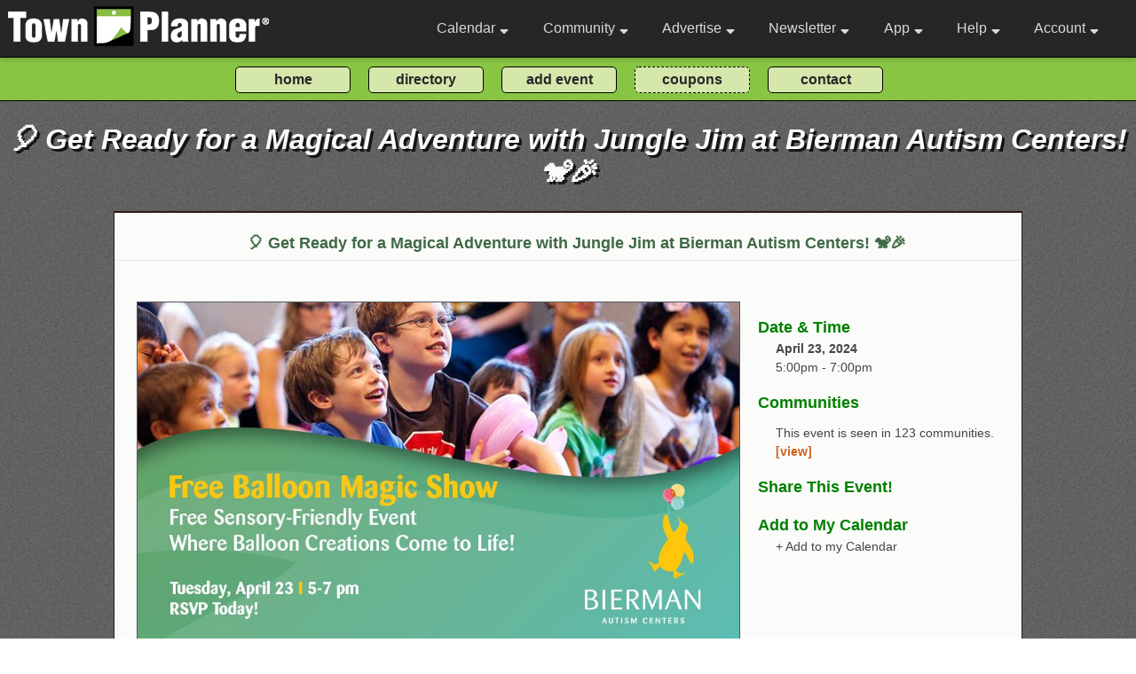

--- FILE ---
content_type: text/css
request_url: https://www.townplanner.com/assets/css/alertify.css
body_size: 26530
content:
/**
 * alertifyjs 1.13.1 http://alertifyjs.com
 * AlertifyJS is a javascript framework for developing pretty browser dialogs and notifications.
 * Copyright 2019 Mohammad Younes <Mohammad@alertifyjs.com> (http://alertifyjs.com) 
 * Licensed under GPL 3 <https://opensource.org/licenses/gpl-3.0>*/
.alertify .ajs-dimmer {
  position: fixed;
  z-index: 1981;
  top: 0;
  right: 0;
  bottom: 0;
  left: 0;
  padding: 0;
  margin: 0;
  background-color: #252525;
  opacity: .5;
}
.alertify .ajs-modal {
  position: fixed;
  top: 0;
  right: 0;
  left: 0;
  bottom: 0;
  padding: 0;
  overflow-y: auto;
  z-index: 1981;
}
.alertify .ajs-dialog {
  position: relative;
  margin: 5% auto;
  min-height: 110px;
  max-width: 500px;
  padding: 24px 24px 0 24px;
  outline: 0;
  background-color: #fff;
}
.alertify .ajs-dialog.ajs-capture:before {
  content: '';
  position: absolute;
  top: 0;
  right: 0;
  bottom: 0;
  left: 0;
  display: block;
  z-index: 1;
}
.alertify .ajs-reset {
  position: absolute !important;
  display: inline !important;
  width: 0 !important;
  height: 0 !important;
  opacity: 0 !important;
}
.alertify .ajs-commands {
  position: absolute;
  right: 4px;
  margin: -14px 24px 0 0;
  z-index: 2;
}
.alertify .ajs-commands button {
  display: none;
  width: 10px;
  height: 10px;
  margin-left: 10px;
  padding: 10px;
  border: 0;
  background-color: transparent;
  background-repeat: no-repeat;
  background-position: center;
  cursor: pointer;
}
.alertify .ajs-commands button.ajs-close {
  background-image: url([data-uri]);
}
.alertify .ajs-commands button.ajs-maximize {
  background-image: url([data-uri]);
}
.alertify .ajs-header {
  margin: -24px;
  margin-bottom: 0;
  padding: 16px 24px;
  background-color: #fff;
}
.alertify .ajs-body {
  min-height: 56px;
}
.alertify .ajs-body .ajs-content {
  padding: 16px 24px 16px 16px;
}
.alertify .ajs-footer {
  padding: 4px;
  margin-left: -24px;
  margin-right: -24px;
  min-height: 43px;
  background-color: #fff;
}
.alertify .ajs-footer .ajs-buttons.ajs-primary {
  text-align: right;
}
.alertify .ajs-footer .ajs-buttons.ajs-primary .ajs-button {
  margin: 4px;
}
.alertify .ajs-footer .ajs-buttons.ajs-auxiliary {
  float: left;
  clear: none;
  text-align: left;
}
.alertify .ajs-footer .ajs-buttons.ajs-auxiliary .ajs-button {
  margin: 4px;
}
.alertify .ajs-footer .ajs-buttons .ajs-button {
  min-width: 88px;
  min-height: 35px;
}
.alertify .ajs-handle {
  position: absolute;
  display: none;
  width: 10px;
  height: 10px;
  right: 0;
  bottom: 0;
  z-index: 1;
  background-image: url([data-uri]);
  -webkit-transform: scaleX(1) /*rtl:scaleX(-1)*/;
          transform: scaleX(1) /*rtl:scaleX(-1)*/;
  cursor: se-resize;
}
.alertify.ajs-no-overflow .ajs-body .ajs-content {
  overflow: hidden !important;
}
.alertify.ajs-no-padding.ajs-maximized .ajs-body .ajs-content {
  left: 0;
  right: 0;
  padding: 0;
}
.alertify.ajs-no-padding:not(.ajs-maximized) .ajs-body {
  margin-left: -24px;
  margin-right: -24px;
}
.alertify.ajs-no-padding:not(.ajs-maximized) .ajs-body .ajs-content {
  padding: 0;
}
.alertify.ajs-no-padding.ajs-resizable .ajs-body .ajs-content {
  left: 0;
  right: 0;
}
.alertify.ajs-maximizable .ajs-commands button.ajs-maximize,
.alertify.ajs-maximizable .ajs-commands button.ajs-restore {
  display: inline-block;
}
.alertify.ajs-closable .ajs-commands button.ajs-close {
  display: inline-block;
}
.alertify.ajs-maximized .ajs-dialog {
  width: 100% !important;
  height: 100% !important;
  max-width: none !important;
  margin: 0 auto !important;
  top: 0 !important;
  left: 0 !important;
}
.alertify.ajs-maximized.ajs-modeless .ajs-modal {
  position: fixed !important;
  min-height: 100% !important;
  max-height: none !important;
  margin: 0 !important;
}
.alertify.ajs-maximized .ajs-commands button.ajs-maximize {
  background-image: url([data-uri]);
}
.alertify.ajs-resizable .ajs-dialog,
.alertify.ajs-maximized .ajs-dialog {
  padding: 0;
}
.alertify.ajs-resizable .ajs-commands,
.alertify.ajs-maximized .ajs-commands {
  margin: 14px 24px 0 0;
}
.alertify.ajs-resizable .ajs-header,
.alertify.ajs-maximized .ajs-header {
  position: absolute;
  top: 0;
  left: 0;
  right: 0;
  margin: 0;
  padding: 16px 24px;
}
.alertify.ajs-resizable .ajs-body,
.alertify.ajs-maximized .ajs-body {
  min-height: 224px;
  display: inline-block;
}
.alertify.ajs-resizable .ajs-body .ajs-content,
.alertify.ajs-maximized .ajs-body .ajs-content {
  position: absolute;
  top: 50px;
  right: 24px;
  bottom: 50px;
  left: 24px;
  overflow: auto;
}
.alertify.ajs-resizable .ajs-footer,
.alertify.ajs-maximized .ajs-footer {
  position: absolute;
  left: 0;
  right: 0;
  bottom: 0;
  margin: 0;
}
.alertify.ajs-resizable:not(.ajs-maximized) .ajs-dialog {
  min-width: 548px;
}
.alertify.ajs-resizable:not(.ajs-maximized) .ajs-handle {
  display: block;
}
.alertify.ajs-movable:not(.ajs-maximized) .ajs-header {
  cursor: move;
}
.alertify.ajs-modeless .ajs-dimmer,
.alertify.ajs-modeless .ajs-reset {
  display: none;
}
.alertify.ajs-modeless .ajs-modal {
  overflow: visible;
  max-width: none;
  max-height: 0;
}
.alertify.ajs-modeless.ajs-pinnable .ajs-commands button.ajs-pin {
  display: inline-block;
  background-image: url([data-uri]);
}
.alertify.ajs-modeless.ajs-unpinned .ajs-modal {
  position: absolute;
}
.alertify.ajs-modeless.ajs-unpinned .ajs-commands button.ajs-pin {
  background-image: url([data-uri]);
}
.alertify.ajs-modeless:not(.ajs-unpinned) .ajs-body {
  max-height: 500px;
  overflow: auto;
}
.alertify.ajs-basic .ajs-header {
  opacity: 0;
}
.alertify.ajs-basic .ajs-footer {
  visibility: hidden;
}
.alertify.ajs-frameless .ajs-header {
  position: absolute;
  top: 0;
  left: 0;
  right: 0;
  min-height: 60px;
  margin: 0;
  padding: 0;
  opacity: 0;
  z-index: 1;
}
.alertify.ajs-frameless .ajs-footer {
  display: none;
}
.alertify.ajs-frameless .ajs-body .ajs-content {
  position: absolute;
  top: 0;
  right: 0;
  bottom: 0;
  left: 0;
}
.alertify.ajs-frameless:not(.ajs-resizable) .ajs-dialog {
  padding-top: 0;
}
.alertify.ajs-frameless:not(.ajs-resizable) .ajs-dialog .ajs-commands {
  margin-top: 0;
}
.ajs-no-overflow {
  overflow: hidden !important;
  outline: none;
}
.ajs-no-overflow.ajs-fixed {
  position: fixed;
  top: 0;
  right: 0;
  bottom: 0;
  left: 0;
  overflow-y: scroll!important;
}
.ajs-no-selection,
.ajs-no-selection * {
  -webkit-user-select: none;
     -moz-user-select: none;
      -ms-user-select: none;
          user-select: none;
}
@media screen and (max-width: 568px) {
  .alertify .ajs-dialog {
    min-width: 150px;
  }
  .alertify:not(.ajs-maximized) .ajs-modal {
    padding: 0 5%;
  }
  .alertify:not(.ajs-maximized).ajs-resizable .ajs-dialog {
    min-width: initial;
    min-width: auto /*IE fallback*/;
  }
}
@-moz-document url-prefix() {
  .alertify button:focus {
    outline: 1px dotted #3593D2;
  }
}
.alertify .ajs-dimmer,
.alertify .ajs-modal {
  -webkit-transform: translate3d(0, 0, 0);
          transform: translate3d(0, 0, 0);
  -webkit-transition-property: opacity, visibility;
  transition-property: opacity, visibility;
  -webkit-transition-timing-function: linear;
          transition-timing-function: linear;
  -webkit-transition-duration: 250ms;
          transition-duration: 250ms;
}
.alertify.ajs-hidden .ajs-dimmer,
.alertify.ajs-hidden .ajs-modal {
  visibility: hidden;
  opacity: 0;
}
.alertify.ajs-in:not(.ajs-hidden) .ajs-dialog {
  -webkit-animation-duration: 500ms;
          animation-duration: 500ms;
}
.alertify.ajs-out.ajs-hidden .ajs-dialog {
  -webkit-animation-duration: 250ms;
          animation-duration: 250ms;
}
.alertify .ajs-dialog.ajs-shake {
  -webkit-animation-name: ajs-shake;
          animation-name: ajs-shake;
  -webkit-animation-duration: .1s;
          animation-duration: .1s;
  -webkit-animation-fill-mode: both;
          animation-fill-mode: both;
}
@-webkit-keyframes ajs-shake {
  0%,
  100% {
    -webkit-transform: translate3d(0, 0, 0);
            transform: translate3d(0, 0, 0);
  }
  10%,
  30%,
  50%,
  70%,
  90% {
    -webkit-transform: translate3d(-10px, 0, 0);
            transform: translate3d(-10px, 0, 0);
  }
  20%,
  40%,
  60%,
  80% {
    -webkit-transform: translate3d(10px, 0, 0);
            transform: translate3d(10px, 0, 0);
  }
}
@keyframes ajs-shake {
  0%,
  100% {
    -webkit-transform: translate3d(0, 0, 0);
            transform: translate3d(0, 0, 0);
  }
  10%,
  30%,
  50%,
  70%,
  90% {
    -webkit-transform: translate3d(-10px, 0, 0);
            transform: translate3d(-10px, 0, 0);
  }
  20%,
  40%,
  60%,
  80% {
    -webkit-transform: translate3d(10px, 0, 0);
            transform: translate3d(10px, 0, 0);
  }
}
.alertify.ajs-slide.ajs-in:not(.ajs-hidden) .ajs-dialog {
  -webkit-animation-name: ajs-slideIn;
          animation-name: ajs-slideIn;
  -webkit-animation-timing-function: cubic-bezier(0.175, 0.885, 0.32, 1.275);
          animation-timing-function: cubic-bezier(0.175, 0.885, 0.32, 1.275);
}
.alertify.ajs-slide.ajs-out.ajs-hidden .ajs-dialog {
  -webkit-animation-name: ajs-slideOut;
          animation-name: ajs-slideOut;
  -webkit-animation-timing-function: cubic-bezier(0.6, -0.28, 0.735, 0.045);
          animation-timing-function: cubic-bezier(0.6, -0.28, 0.735, 0.045);
}
.alertify.ajs-zoom.ajs-in:not(.ajs-hidden) .ajs-dialog {
  -webkit-animation-name: ajs-zoomIn;
          animation-name: ajs-zoomIn;
}
.alertify.ajs-zoom.ajs-out.ajs-hidden .ajs-dialog {
  -webkit-animation-name: ajs-zoomOut;
          animation-name: ajs-zoomOut;
}
.alertify.ajs-fade.ajs-in:not(.ajs-hidden) .ajs-dialog {
  -webkit-animation-name: ajs-fadeIn;
          animation-name: ajs-fadeIn;
}
.alertify.ajs-fade.ajs-out.ajs-hidden .ajs-dialog {
  -webkit-animation-name: ajs-fadeOut;
          animation-name: ajs-fadeOut;
}
.alertify.ajs-pulse.ajs-in:not(.ajs-hidden) .ajs-dialog {
  -webkit-animation-name: ajs-pulseIn;
          animation-name: ajs-pulseIn;
}
.alertify.ajs-pulse.ajs-out.ajs-hidden .ajs-dialog {
  -webkit-animation-name: ajs-pulseOut;
          animation-name: ajs-pulseOut;
}
.alertify.ajs-flipx.ajs-in:not(.ajs-hidden) .ajs-dialog {
  -webkit-animation-name: ajs-flipInX;
          animation-name: ajs-flipInX;
}
.alertify.ajs-flipx.ajs-out.ajs-hidden .ajs-dialog {
  -webkit-animation-name: ajs-flipOutX;
          animation-name: ajs-flipOutX;
}
.alertify.ajs-flipy.ajs-in:not(.ajs-hidden) .ajs-dialog {
  -webkit-animation-name: ajs-flipInY;
          animation-name: ajs-flipInY;
}
.alertify.ajs-flipy.ajs-out.ajs-hidden .ajs-dialog {
  -webkit-animation-name: ajs-flipOutY;
          animation-name: ajs-flipOutY;
}
@-webkit-keyframes ajs-pulseIn {
  0%,
  20%,
  40%,
  60%,
  80%,
  100% {
    -webkit-transition-timing-function: cubic-bezier(0.215, 0.61, 0.355, 1);
            transition-timing-function: cubic-bezier(0.215, 0.61, 0.355, 1);
  }
  0% {
    opacity: 0;
    -webkit-transform: scale3d(0.3, 0.3, 0.3);
            transform: scale3d(0.3, 0.3, 0.3);
  }
  20% {
    -webkit-transform: scale3d(1.1, 1.1, 1.1);
            transform: scale3d(1.1, 1.1, 1.1);
  }
  40% {
    -webkit-transform: scale3d(0.9, 0.9, 0.9);
            transform: scale3d(0.9, 0.9, 0.9);
  }
  60% {
    opacity: 1;
    -webkit-transform: scale3d(1.03, 1.03, 1.03);
            transform: scale3d(1.03, 1.03, 1.03);
  }
  80% {
    -webkit-transform: scale3d(0.97, 0.97, 0.97);
            transform: scale3d(0.97, 0.97, 0.97);
  }
  100% {
    opacity: 1;
    -webkit-transform: scale3d(1, 1, 1);
            transform: scale3d(1, 1, 1);
  }
}
@keyframes ajs-pulseIn {
  0%,
  20%,
  40%,
  60%,
  80%,
  100% {
    -webkit-transition-timing-function: cubic-bezier(0.215, 0.61, 0.355, 1);
            transition-timing-function: cubic-bezier(0.215, 0.61, 0.355, 1);
  }
  0% {
    opacity: 0;
    -webkit-transform: scale3d(0.3, 0.3, 0.3);
            transform: scale3d(0.3, 0.3, 0.3);
  }
  20% {
    -webkit-transform: scale3d(1.1, 1.1, 1.1);
            transform: scale3d(1.1, 1.1, 1.1);
  }
  40% {
    -webkit-transform: scale3d(0.9, 0.9, 0.9);
            transform: scale3d(0.9, 0.9, 0.9);
  }
  60% {
    opacity: 1;
    -webkit-transform: scale3d(1.03, 1.03, 1.03);
            transform: scale3d(1.03, 1.03, 1.03);
  }
  80% {
    -webkit-transform: scale3d(0.97, 0.97, 0.97);
            transform: scale3d(0.97, 0.97, 0.97);
  }
  100% {
    opacity: 1;
    -webkit-transform: scale3d(1, 1, 1);
            transform: scale3d(1, 1, 1);
  }
}
@-webkit-keyframes ajs-pulseOut {
  20% {
    -webkit-transform: scale3d(0.9, 0.9, 0.9);
            transform: scale3d(0.9, 0.9, 0.9);
  }
  50%,
  55% {
    opacity: 1;
    -webkit-transform: scale3d(1.1, 1.1, 1.1);
            transform: scale3d(1.1, 1.1, 1.1);
  }
  100% {
    opacity: 0;
    -webkit-transform: scale3d(0.3, 0.3, 0.3);
            transform: scale3d(0.3, 0.3, 0.3);
  }
}
@keyframes ajs-pulseOut {
  20% {
    -webkit-transform: scale3d(0.9, 0.9, 0.9);
            transform: scale3d(0.9, 0.9, 0.9);
  }
  50%,
  55% {
    opacity: 1;
    -webkit-transform: scale3d(1.1, 1.1, 1.1);
            transform: scale3d(1.1, 1.1, 1.1);
  }
  100% {
    opacity: 0;
    -webkit-transform: scale3d(0.3, 0.3, 0.3);
            transform: scale3d(0.3, 0.3, 0.3);
  }
}
@-webkit-keyframes ajs-zoomIn {
  0% {
    opacity: 0;
    -webkit-transform: scale3d(0.25, 0.25, 0.25);
            transform: scale3d(0.25, 0.25, 0.25);
  }
  100% {
    opacity: 1;
    -webkit-transform: scale3d(1, 1, 1);
            transform: scale3d(1, 1, 1);
  }
}
@keyframes ajs-zoomIn {
  0% {
    opacity: 0;
    -webkit-transform: scale3d(0.25, 0.25, 0.25);
            transform: scale3d(0.25, 0.25, 0.25);
  }
  100% {
    opacity: 1;
    -webkit-transform: scale3d(1, 1, 1);
            transform: scale3d(1, 1, 1);
  }
}
@-webkit-keyframes ajs-zoomOut {
  0% {
    opacity: 1;
    -webkit-transform: scale3d(1, 1, 1);
            transform: scale3d(1, 1, 1);
  }
  100% {
    opacity: 0;
    -webkit-transform: scale3d(0.25, 0.25, 0.25);
            transform: scale3d(0.25, 0.25, 0.25);
  }
}
@keyframes ajs-zoomOut {
  0% {
    opacity: 1;
    -webkit-transform: scale3d(1, 1, 1);
            transform: scale3d(1, 1, 1);
  }
  100% {
    opacity: 0;
    -webkit-transform: scale3d(0.25, 0.25, 0.25);
            transform: scale3d(0.25, 0.25, 0.25);
  }
}
@-webkit-keyframes ajs-fadeIn {
  0% {
    opacity: 0;
  }
  100% {
    opacity: 1;
  }
}
@keyframes ajs-fadeIn {
  0% {
    opacity: 0;
  }
  100% {
    opacity: 1;
  }
}
@-webkit-keyframes ajs-fadeOut {
  0% {
    opacity: 1;
  }
  100% {
    opacity: 0;
  }
}
@keyframes ajs-fadeOut {
  0% {
    opacity: 1;
  }
  100% {
    opacity: 0;
  }
}
@-webkit-keyframes ajs-flipInX {
  0% {
    -webkit-transform: perspective(400px) rotate3d(1, 0, 0, 90deg);
            transform: perspective(400px) rotate3d(1, 0, 0, 90deg);
    -webkit-transition-timing-function: ease-in;
            transition-timing-function: ease-in;
    opacity: 0;
  }
  40% {
    -webkit-transform: perspective(400px) rotate3d(1, 0, 0, -20deg);
            transform: perspective(400px) rotate3d(1, 0, 0, -20deg);
    -webkit-transition-timing-function: ease-in;
            transition-timing-function: ease-in;
  }
  60% {
    -webkit-transform: perspective(400px) rotate3d(1, 0, 0, 10deg);
            transform: perspective(400px) rotate3d(1, 0, 0, 10deg);
    opacity: 1;
  }
  80% {
    -webkit-transform: perspective(400px) rotate3d(1, 0, 0, -5deg);
            transform: perspective(400px) rotate3d(1, 0, 0, -5deg);
  }
  100% {
    -webkit-transform: perspective(400px);
            transform: perspective(400px);
  }
}
@keyframes ajs-flipInX {
  0% {
    -webkit-transform: perspective(400px) rotate3d(1, 0, 0, 90deg);
            transform: perspective(400px) rotate3d(1, 0, 0, 90deg);
    -webkit-transition-timing-function: ease-in;
            transition-timing-function: ease-in;
    opacity: 0;
  }
  40% {
    -webkit-transform: perspective(400px) rotate3d(1, 0, 0, -20deg);
            transform: perspective(400px) rotate3d(1, 0, 0, -20deg);
    -webkit-transition-timing-function: ease-in;
            transition-timing-function: ease-in;
  }
  60% {
    -webkit-transform: perspective(400px) rotate3d(1, 0, 0, 10deg);
            transform: perspective(400px) rotate3d(1, 0, 0, 10deg);
    opacity: 1;
  }
  80% {
    -webkit-transform: perspective(400px) rotate3d(1, 0, 0, -5deg);
            transform: perspective(400px) rotate3d(1, 0, 0, -5deg);
  }
  100% {
    -webkit-transform: perspective(400px);
            transform: perspective(400px);
  }
}
@-webkit-keyframes ajs-flipOutX {
  0% {
    -webkit-transform: perspective(400px);
            transform: perspective(400px);
  }
  30% {
    -webkit-transform: perspective(400px) rotate3d(1, 0, 0, -20deg);
            transform: perspective(400px) rotate3d(1, 0, 0, -20deg);
    opacity: 1;
  }
  100% {
    -webkit-transform: perspective(400px) rotate3d(1, 0, 0, 90deg);
            transform: perspective(400px) rotate3d(1, 0, 0, 90deg);
    opacity: 0;
  }
}
@keyframes ajs-flipOutX {
  0% {
    -webkit-transform: perspective(400px);
            transform: perspective(400px);
  }
  30% {
    -webkit-transform: perspective(400px) rotate3d(1, 0, 0, -20deg);
            transform: perspective(400px) rotate3d(1, 0, 0, -20deg);
    opacity: 1;
  }
  100% {
    -webkit-transform: perspective(400px) rotate3d(1, 0, 0, 90deg);
            transform: perspective(400px) rotate3d(1, 0, 0, 90deg);
    opacity: 0;
  }
}
@-webkit-keyframes ajs-flipInY {
  0% {
    -webkit-transform: perspective(400px) rotate3d(0, 1, 0, 90deg);
            transform: perspective(400px) rotate3d(0, 1, 0, 90deg);
    -webkit-transition-timing-function: ease-in;
            transition-timing-function: ease-in;
    opacity: 0;
  }
  40% {
    -webkit-transform: perspective(400px) rotate3d(0, 1, 0, -20deg);
            transform: perspective(400px) rotate3d(0, 1, 0, -20deg);
    -webkit-transition-timing-function: ease-in;
            transition-timing-function: ease-in;
  }
  60% {
    -webkit-transform: perspective(400px) rotate3d(0, 1, 0, 10deg);
            transform: perspective(400px) rotate3d(0, 1, 0, 10deg);
    opacity: 1;
  }
  80% {
    -webkit-transform: perspective(400px) rotate3d(0, 1, 0, -5deg);
            transform: perspective(400px) rotate3d(0, 1, 0, -5deg);
  }
  100% {
    -webkit-transform: perspective(400px);
            transform: perspective(400px);
  }
}
@keyframes ajs-flipInY {
  0% {
    -webkit-transform: perspective(400px) rotate3d(0, 1, 0, 90deg);
            transform: perspective(400px) rotate3d(0, 1, 0, 90deg);
    -webkit-transition-timing-function: ease-in;
            transition-timing-function: ease-in;
    opacity: 0;
  }
  40% {
    -webkit-transform: perspective(400px) rotate3d(0, 1, 0, -20deg);
            transform: perspective(400px) rotate3d(0, 1, 0, -20deg);
    -webkit-transition-timing-function: ease-in;
            transition-timing-function: ease-in;
  }
  60% {
    -webkit-transform: perspective(400px) rotate3d(0, 1, 0, 10deg);
            transform: perspective(400px) rotate3d(0, 1, 0, 10deg);
    opacity: 1;
  }
  80% {
    -webkit-transform: perspective(400px) rotate3d(0, 1, 0, -5deg);
            transform: perspective(400px) rotate3d(0, 1, 0, -5deg);
  }
  100% {
    -webkit-transform: perspective(400px);
            transform: perspective(400px);
  }
}
@-webkit-keyframes ajs-flipOutY {
  0% {
    -webkit-transform: perspective(400px);
            transform: perspective(400px);
  }
  30% {
    -webkit-transform: perspective(400px) rotate3d(0, 1, 0, -15deg);
            transform: perspective(400px) rotate3d(0, 1, 0, -15deg);
    opacity: 1;
  }
  100% {
    -webkit-transform: perspective(400px) rotate3d(0, 1, 0, 90deg);
            transform: perspective(400px) rotate3d(0, 1, 0, 90deg);
    opacity: 0;
  }
}
@keyframes ajs-flipOutY {
  0% {
    -webkit-transform: perspective(400px);
            transform: perspective(400px);
  }
  30% {
    -webkit-transform: perspective(400px) rotate3d(0, 1, 0, -15deg);
            transform: perspective(400px) rotate3d(0, 1, 0, -15deg);
    opacity: 1;
  }
  100% {
    -webkit-transform: perspective(400px) rotate3d(0, 1, 0, 90deg);
            transform: perspective(400px) rotate3d(0, 1, 0, 90deg);
    opacity: 0;
  }
}
@-webkit-keyframes ajs-slideIn {
  0% {
    margin-top: -100%;
  }
  100% {
    margin-top: 5%;
  }
}
@keyframes ajs-slideIn {
  0% {
    margin-top: -100%;
  }
  100% {
    margin-top: 5%;
  }
}
@-webkit-keyframes ajs-slideOut {
  0% {
    margin-top: 5%;
  }
  100% {
    margin-top: -100%;
  }
}
@keyframes ajs-slideOut {
  0% {
    margin-top: 5%;
  }
  100% {
    margin-top: -100%;
  }
}
.alertify-notifier {
  position: fixed;
  width: 0;
  overflow: visible;
  z-index: 1982;
  -webkit-transform: translate3d(0, 0, 0);
          transform: translate3d(0, 0, 0);
}
.alertify-notifier .ajs-message {
  position: relative;
  width: 260px;
  max-height: 0;
  padding: 0;
  opacity: 0;
  margin: 0;
  -webkit-transform: translate3d(0, 0, 0);
          transform: translate3d(0, 0, 0);
  -webkit-transition-duration: 250ms;
          transition-duration: 250ms;
  -webkit-transition-timing-function: linear;
          transition-timing-function: linear;
}
.alertify-notifier .ajs-message.ajs-visible {
  -webkit-transition-duration: 500ms;
          transition-duration: 500ms;
  -webkit-transition-timing-function: cubic-bezier(0.175, 0.885, 0.32, 1.275);
          transition-timing-function: cubic-bezier(0.175, 0.885, 0.32, 1.275);
  opacity: 1;
  max-height: 100%;
  padding: 15px;
  margin-top: 10px;
}
.alertify-notifier .ajs-message.ajs-success {
  background: rgba(91, 189, 114, 0.95);
}
.alertify-notifier .ajs-message.ajs-error {
  background: rgba(217, 92, 92, 0.95);
}
.alertify-notifier .ajs-message.ajs-warning {
  background: rgba(252, 248, 215, 0.95);
}
.alertify-notifier .ajs-message .ajs-close {
  position: absolute;
  top: 0;
  right: 0;
  width: 16px;
  height: 16px;
  cursor: pointer;
  background-image: url([data-uri]);
  background-repeat: no-repeat;
  background-position: center center;
  background-color: rgba(0, 0, 0, 0.5);
  border-top-right-radius: 2px;
}
.alertify-notifier.ajs-top {
  top: 10px;
}
.alertify-notifier.ajs-bottom {
  bottom: 10px;
}
.alertify-notifier.ajs-right {
  right: 10px;
}
.alertify-notifier.ajs-right .ajs-message {
  right: -320px;
}
.alertify-notifier.ajs-right .ajs-message.ajs-visible {
  right: 290px;
}
.alertify-notifier.ajs-left {
  left: 10px;
}
.alertify-notifier.ajs-left .ajs-message {
  left: -300px;
}
.alertify-notifier.ajs-left .ajs-message.ajs-visible {
  left: 0;
}
.alertify-notifier.ajs-center {
  left: 50%;
}
.alertify-notifier.ajs-center .ajs-message {
  -webkit-transform: translateX(-50%);
          transform: translateX(-50%);
}
.alertify-notifier.ajs-center .ajs-message.ajs-visible {
  left: 50%;
  -webkit-transition-timing-function: cubic-bezier(0.57, 0.43, 0.1, 0.65);
          transition-timing-function: cubic-bezier(0.57, 0.43, 0.1, 0.65);
}
.alertify-notifier.ajs-center.ajs-top .ajs-message {
  top: -300px;
}
.alertify-notifier.ajs-center.ajs-top .ajs-message.ajs-visible {
  top: 0;
}
.alertify-notifier.ajs-center.ajs-bottom .ajs-message {
  bottom: -300px;
}
.alertify-notifier.ajs-center.ajs-bottom .ajs-message.ajs-visible {
  bottom: 0;
}
.ajs-no-transition.alertify .ajs-dimmer,
.ajs-no-transition.alertify .ajs-modal,
.ajs-no-transition.alertify .ajs-dialog {
  -webkit-transition: none!important;
  transition: none!important;
  -webkit-animation: none!important;
          animation: none!important;
}
.ajs-no-transition.alertify-notifier .ajs-message {
  -webkit-transition: none!important;
  transition: none!important;
  -webkit-animation: none!important;
          animation: none!important;
}
@media (prefers-reduced-motion: reduce) {
  .alertify .ajs-dimmer,
  .alertify .ajs-modal,
  .alertify .ajs-dialog {
    -webkit-transition: none!important;
    transition: none!important;
    -webkit-animation: none!important;
            animation: none!important;
  }
  .alertify-notifier .ajs-message {
    -webkit-transition: none!important;
    transition: none!important;
    -webkit-animation: none!important;
            animation: none!important;
  }
}
